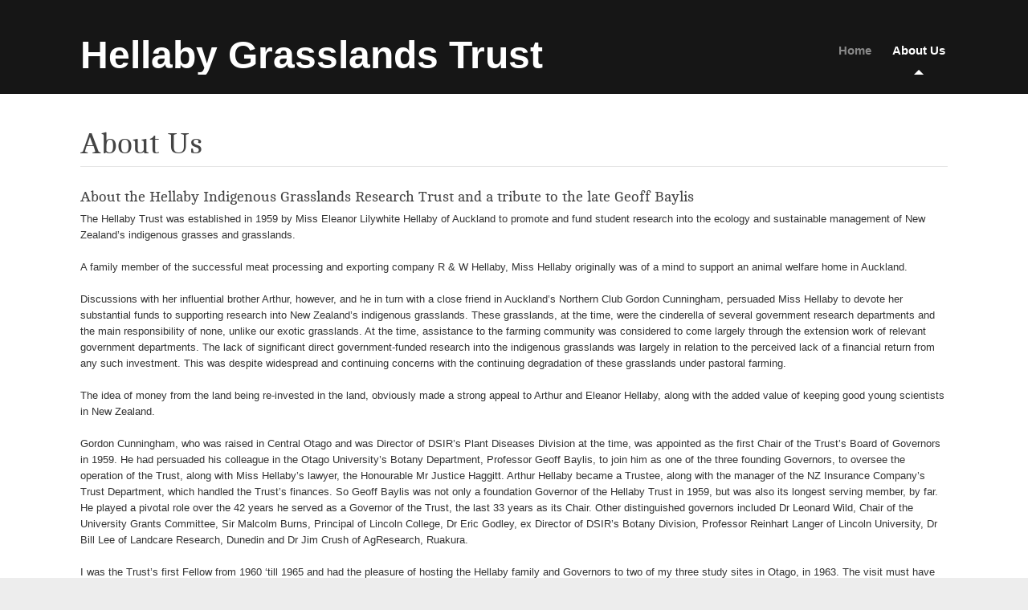

--- FILE ---
content_type: text/html; charset=utf-8
request_url: https://hellabygrasslandstrust.org.nz/about-us
body_size: 3072
content:
<!DOCTYPE html>
<!--
>>>>>>>>>>>>>>>>>>>>>>>>>>>>>>>>>>>>>>>>>>>>>>>>>>>>>>>>>>>>>>>>>>>>>>>>>>>>>>>>>>>>>>>>>>>>>>>>>>>>>>>>>>
Simple. by Sara (saratusar.com, @saratusar) for Innovatif - an awesome Slovenia-based digital agency (innovatif.com/en)
Change it, enhance it and most importantly enjoy it!
>>>>>>>>>>>>>>>>>>>>>>>>>>>>>>>>>>>>>>>>>>>>>>>>>>>>>>>>>>>>>>>>>>>>>>>>>>>>>>>>>>>>>>>>>>>>>>>>>>>>>>>>>>
-->

<!--[if !IE]><!-->
<html lang="en-US">
<!--<![endif]-->
<!--[if IE 6 ]><html lang="en-US" class="ie ie6"><![endif]-->
<!--[if IE 7 ]><html lang="en-US" class="ie ie7"><![endif]-->
<!--[if IE 8 ]><html lang="en-US" class="ie ie8"><![endif]-->
<head>
	<base href="https://hellabygrasslandstrust.org.nz/"><!--[if lte IE 6]></base><![endif]-->
	<title>About Us &raquo; Hellaby Grasslands Trust</title>
	<meta charset="utf-8">
	<meta name="viewport" content="width=device-width, initial-scale=1">
	<meta http-equiv="Content-Type" content="text/html; charset=utf-8">
	<meta name="generator" content="Silverstripe CMS 5.4">
<meta http-equiv="Content-Type" content="text/html; charset=utf-8">
	<!--[if lt IE 9]>
	<script src="//html5shiv.googlecode.com/svn/trunk/html5.js"></script>
	<![endif]-->
	
	
	
	
	<link rel="shortcut icon" href="/themes/simple/images/favicon.ico?m=1631780583" />
<link rel="stylesheet" type="text/css" href="/_resources/themes/simple/css/reset.css?m=1715300901">
<link rel="stylesheet" type="text/css" href="/_resources/themes/simple/css/typography.css?m=1715300901">
<link rel="stylesheet" type="text/css" href="/_resources/themes/simple/css/form.css?m=1715300901">
<link rel="stylesheet" type="text/css" href="/_resources/themes/simple/css/layout.css?m=1715300901">
</head>
<body class="Page no-sidebar" dir="ltr">
<header class="header" role="banner">
	<div class="inner">
		<div class="unit size4of4 lastUnit">
			<a href="https://hellabygrasslandstrust.org.nz" class="brand" rel="home">
				<h1>Hellaby Grasslands Trust</h1>
				
			</a>
			
			<nav class="primary">
	<button class="nav-open-button">²</button>
	<ul>
		
			<li class="link"><a href="/" title="Home">Home</a></li>
		
			<li class="current"><a href="/about-us" title="About Us">About Us</a></li>
		
	</ul>
</nav>

		</div>
	</div>
</header>

<div class="main" role="main">
	<div class="inner typography line">
		<aside class="sidebar unit size1of4">
	
</aside>

<div class="content-container unit size3of4 lastUnit">
	<article>
		<h1>About Us</h1>
		<div class="content"><h4>About the Hellaby Indigenous Grasslands Research Trust and a tribute to the late Geoff Baylis</h4><p>The Hellaby Trust was established in 1959 by Miss Eleanor Lilywhite Hellaby of Auckland to promote and fund student research into the ecology and sustainable management of New Zealand’s indigenous grasses and grasslands.</p><p>A family member of the successful meat processing and exporting company R &amp; W Hellaby, Miss Hellaby originally was of a mind to support an animal welfare home in Auckland.</p><p>Discussions with her influential brother Arthur, however, and he in turn with a close friend in Auckland’s Northern Club Gordon Cunningham, persuaded Miss Hellaby to devote her substantial funds to supporting research into New Zealand’s indigenous grasslands. These grasslands, at the time, were the cinderella of several government research departments and the main responsibility of none, unlike our exotic grasslands. At the time, assistance to the farming community was considered to come largely through the extension work of relevant government departments. The lack of significant direct government-funded research into the indigenous grasslands was largely in relation to the perceived lack of a financial return from any such investment. This was despite widespread and continuing concerns with the continuing degradation of these grasslands under pastoral farming.</p><p>The idea of money from the land being re-invested in the land, obviously made a strong appeal to Arthur and Eleanor Hellaby, along with the added value of keeping good young scientists in New Zealand.</p><p>Gordon Cunningham, who was raised in Central Otago and was Director of DSIR’s Plant Diseases Division at the time, was appointed as the first Chair of the Trust’s Board of Governors in 1959. He had persuaded his colleague in the Otago University’s Botany Department, Professor Geoff Baylis, to join him as one of the three founding Governors, to oversee the operation of the Trust, along with Miss Hellaby’s lawyer, the Honourable Mr Justice Haggitt. Arthur Hellaby became a Trustee, along with the manager of the NZ Insurance Company’s Trust Department, which handled the Trust’s finances. So Geoff Baylis was not only a foundation Governor of the Hellaby Trust in 1959, but was also its longest serving member, by far. He played a pivotal role over the 42 years he served as a Governor of the Trust, the last 33 years as its Chair. Other distinguished governors included Dr Leonard Wild, Chair of the University Grants Committee, Sir Malcolm Burns, Principal of Lincoln College, Dr Eric Godley, ex Director of DSIR’s Botany Division, Professor Reinhart Langer of Lincoln University, Dr Bill Lee of Landcare Research, Dunedin and Dr Jim Crush of AgResearch, Ruakura.</p><p>I was the Trust’s first Fellow from 1960 ‘till 1965 and had the pleasure of hosting the Hellaby family and Governors to two of my three study sites in Otago, in 1963. The visit must have reassured the founder as she subsequently increased the assets of the Trust. The Hellaby family also attended the first of the Trust’s triennial seminars in 1966. The operation of the Trust, as had been set up in the early years, was continued under Geoff’s leadership, and with the continued support of the Hellaby family. Overall, the turnover of Governors has been very slight over the 45 years that the Trust has been in operation. I continued as the Trust’s Research Advisor until I was invited to replace Geoff as Chair of the Board of Governors in 2000. At this time, my successor in the Botany Department, Dr Katharine Dickinson, was invited to take over my advisory role for the Trust.</p><p>To date, well over 200 post-graduate research students, involving all of our seven universities and many of their departments, as well as several university and government scientists (through the funding of many summer research bursaries), together with several distinguished overseas visitors, have been supported with fellowships from the Trust.</p><p><em>Alan Mark, December 2004</em></p></div>
	</article>
		
		
</div>
	</div>
</div>
<footer class="footer" role="contentinfo">
	<div class="inner">
		<div class="unit size4of4 lastUnit">
			<div class="left">
				<a href="https://hellabygrasslandstrust.org.nz" class="brand" rel="home">Hellaby Grasslands Trust</a>
				<span class="arrow">&rarr;</span> <nav class="primary">
	<button class="nav-open-button">²</button>
	<ul>
		
			<li class="link"><a href="/" title="Home">Home</a></li>
		
			<li class="current"><a href="/about-us" title="About Us">About Us</a></li>
		
	</ul>
</nav>
</div>
			<small class="right"><a href="http://simple.innovatif.com/about/">Theme</a> by Sara (Innovatif) / Powered by <a href="http://silverstripe.org">SilverStripe</a></small>
		</div>
	</div>
</footer>





<script type="application/javascript" src="//code.jquery.com/jquery-3.7.1.min.js"></script>
<script type="application/javascript" src="/_resources/themes/simple/javascript/script.js?m=1715300901"></script>
</body>
</html>


--- FILE ---
content_type: text/css
request_url: https://hellabygrasslandstrust.org.nz/_resources/themes/simple/css/typography.css?m=1715300901
body_size: 8049
content:
/** ----------------------------------------------------------
 *
 * Contains the generic theme typography styles
 *
 *    Include your notes or table of contents here
 *
 *    Include color hex's or values of your grid
 *      #333333             - body
 *      #B80000             - links, headings
 *      #D80000             - links on hover
 *      5px Vertical grid   - based on multiples of 5px, eg 10px, 15px, 20px, 25px...
 *
 *    @author Your Name <email@gmail.com>
 *
 * ------------------------------------------------------- */

/* TEMPLATE CUSTOM FONTS */
  /* Generated by Font Squirrel (http://www.fontsquirrel.com) on February 20, 2012 06:04:25 AM America/New_York */

  /* add your own custom fonts here */

  @font-face {
      font-family: 'CamboRegular';
      src: url('../webfonts/Cambo-Regular-webfont.eot');
      src: url('../webfonts/Cambo-Regular-webfont.eot?#iefix') format('embedded-opentype'), url('../webfonts/Cambo-Regular-webfont.woff') format('woff'), url('../webfonts/Cambo-Regular-webfont.ttf') format('truetype'), url('../webfonts/Cambo-Regular-webfont.svg#CamboRegular') format('svg');
      font-weight: normal;
      font-style: normal;
  }
  @font-face {
      font-family: 'WebSymbolsRegular';
      src: url('../webfonts/websymbols-regular-webfont.eot');
      src: url('../webfonts/websymbols-regular-webfont.eot?#iefix') format('embedded-opentype'), url('../webfonts/websymbols-regular-webfont.woff') format('woff'), url('../webfonts/websymbols-regular-webfont.ttf') format('truetype'), url('../webfonts/websymbols-regular-webfont.svg#WebSymbolsRegular') format('svg');
      font-weight: normal;
      font-style: normal;
  }


/* BASE TYPOGRPHY */

/* These are the default styles for the Simple theme */
body {
    font-size: 13px; /* This overrides the browsers default font size */
    line-height: 20px; /* If you change the font-size make sure you change the line-height value as well - the usual ratio is around 1.5 (font-size x 1.5 = line-height) */
    margin-bottom: 20px;
    color: #333333;
    font-family: Arial, Helvetica, sans-serif;
}
  body a { text-decoration: none; } /* this removes the underline from all links */
  body a:link { -webkit-tap-highlight-color: #b80000 } /* this sets the highlight color when links are tapped on Safari (browser) on iPhone */


/* HEADERS */
.typography h1,
.typography h2,
.typography h3,
.typography h4,
.typography h5,
.typography h6 {
    font-family: "CamboRegular", Georgia, "Times New Roman", Times, serif; /* This references one of the custom @font-face fonts - the other fonts that are referenced are fallbacks for browsers that don't support @fontface */
    font-weight: normal;
    margin-bottom: 10px;
    color: #444;
}
.typography h1 {
  font-size: 36px;
  line-height: 45px;
  margin: 0 0 25px 0;
  border-bottom: 1px solid #e5e5e5;
  padding-bottom: 5px;
}
.typography h2 { font-size: 28px; line-height: 35px; margin-bottom: 15px; }
.typography h3 { font-size: 22px; line-height: 30px; margin-bottom: 10px; }
.typography h4 { font-size: 18px; line-height: 25px; margin-bottom: 5px; }
.typography h5 { font-size: 16px; line-height: 20px; margin-bottom: 5px; }
.typography h6 { font-size: 14px; line-height: 20px; font-weight: bold; margin-bottom: 5px; }


/* PARAGRAGHS */
.typography  p { font-size: 13px; line-height: 20px; margin: 0 0 20px; }
  .typography .intro {
      font-family: "CamboRegular", Georgia, "Times New Roman", Times, serif;
      font-size: 22px;
      line-height: 32px;
      margin-bottom: 20px;
  }
.typography em { font-style: italic; }

::selection,
::-moz-selection { /* Applies style to highlighted portion of a page */
    background: #b80000;
    color: #fff;
    text-shadow: none;
}

/* LINKS */
.typography a,
.typography a.intro {
    color: #B80000;
    text-decoration: none;
}
  .typography a:hover {
    color: #D80000;
    border-bottom: 1px dashed #B80000;
  }
  .typography a:focus { }


/* LIST STYLES
-------------------------------------------- */
.typography ul,
.typography ol,
.typography dl { margin: 0 0 20px 25px; }
.typography ul li { list-style-type: disc; } /* adds disc style bullet to the list */
  .typography li { margin-bottom: 5px; }


/* TABLE STYLES
-------------------------------------------- */
.typography table {
    border-collapse: collapse; /* borders are collapsed into a single border when possible */
    border: 1px solid #d4d4d4;
    border-spacing: 0; /* The border-spacing property sets the distance between the borders of adjacent cells - acts as a backup to border-collapse: collapse */
    margin: 0 0 10px;
    text-align: left;
}
  .typography table tr:nth-child(even) {
      background-color: #ededed
  }
  .typography table tr.even,
  .typography table th,
  .typography thead td {
      background-color: #ededed
  }
  .typography table td,
  .typography table th {
      padding: 2px 5px;
      border: 1px solid #d4d4d4;
      vertical-align: top;
  }
  .typography table th {
      font-weight: bold;
  }


/* WYSIWYG EDITOR ALIGNMENT CLASSES
-------------------------------------------- */
.typography .text-left, .typography .left {
    text-align: left
}
.typography .text-center, .typography .center {
    text-align: center
}
.typography .text-right, .typography .right {
    text-align: right
}


/* IMAGES
-------------------------------------------- */
.typography img {
    border: 5px solid #d7d7d7;
    height: auto; /* resets the image height so that it maintains its aspect ratio when width is set */
    background: transparent url(../images/ajax-loader.gif) no-repeat center center;
}
.typography img.left {
    float: left;
    max-width: 50%;
    margin: 5px 20px 10px 0;
}
.typography img.right {
    float: right;
    max-width: 50%; /* Responsive width */
    margin: 5px 0 10px 20px;
}
.typography img.leftAlone {
    float: left;
    margin-right: 100%;
    margin-bottom: 10px;
    clear: both;
}
.typography img.rightAlone {
    float: right;
    margin-left: 100%;
    margin-bottom: 10px;
    clear: both;
}
.typography img.center {
    float: none;
    margin-left: auto;
    margin-right: auto;
    display: block;
    margin-bottom: 10px;
    clear: both;
}
.typography .captionImage { width: 100%; margin-top: 5px; }
.typography .captionImage img { margin: 0; }
  .typography .captionImage.left {
    float: left;
    margin: 5px 30px 20px 0px;
  }
  .typography .captionImage.right{
    float: right;
    margin: 5px 0 20px 30px;
  }
  .typography .captionImage.left[style],
  .typography .captionImage.right[style] {
    max-width: 50%; /* Overides core width to make responsive */
  }
  .typography .captionImage.left img,
  .typography .captionImage.right img {
    float: none;
    max-width: none;
    width: 100%;
  }
  .typography .captionImage.left img {
    margin-right: -10px;
  }
  .typography .captionImage.right img {
    margin-left: -10px;
  }

.typography .captionImage.leftAlone {
    float: left;
    clear: both;
    margin-right: 100%;
}
.typography .captionImage.rightAlone {
    float: right;
    clear: both;
    margin-left: 100%;
}
.typography .captionImage.center{
  margin: 0 auto 20px;
}
.typography .captionImage p {
  clear: both;
  margin: 5px 0;
  font-style: italic;
  color: #888;
}
.typography .captionImage p.caption.text-center {
    text-align: center;
}
.typography .captionImage p.caption.text-left {
    text-align: left;
}


/* BLOCKQUOTES
-------------------------------------------- */
.typography blockquote {
  background: transparent url(../images/blockquote.png) no-repeat 0px 6px;
  font-family: "CamboRegular", Georgia, "Times New Roman", Times, serif;
  color: #777;
  display: block;
  font-style: italic;
  margin: 0 0 20px;
  float: right;
  text-indent: 30px;
  width: 50%;
  margin-left: 5%;
  clear: both;
}
.typography blockquote p {
  font-size: 17px;
  line-height: 25px;
}
.typography pre {
  background: #F7F7F7;
  border: 1px solid #E4E4E4;
  font-family: Courier, monospace;
  margin: 0 0 20px 0;
  padding: 15px;
  clear: both;
}

/* ADDRESS
-------------------------------------------- */
address {
  display: block;
  margin-bottom: 20px;
}


--- FILE ---
content_type: text/css
request_url: https://hellabygrasslandstrust.org.nz/_resources/themes/simple/css/form.css?m=1715300901
body_size: 6508
content:
/** ----------------------------------------------------------
 *
 * This stylesheet includes both generic form styles and
 *    additional form styles for the User Defined Form Module.
 *
 ** ------------------------------------------------------- */


/* GENERIC FORMS
----------------------------------------------- */

form {
    max-width: 500px;
    width: 50%;
}
div.field {
    margin: 10px 0 15px;
}
fieldset {
    border: 0;
    margin: 0;
    padding: 0;
}
form label {
    margin-bottom: 5px;
}
    form label.left {
        display: block;
        font-weight: bold;
    }
    form label.right {
        font-size: 12px;
        color: #888;
    }

form input.text,
form textarea,
form .textajaxuniquetext,   /* Not sure if this is used? */
form select {
    width: 100%;
    max-width: 400px;
    padding: 6px 5px;
    font-size: 15px;
    background-color: #fff;
    border: 1px solid #dad9d9;
}
    .ie7 form select { width: 400px; } /* fix for ie7's rendering of max-width property on select input */

form input.text:focus,
form textarea:focus,
form .textajaxuniquetext:focus,
form select:focus {
    outline:none;
}
form input[disabled], form textarea[disabled] {
    background-color: #f7f7f7;
    border: 1px solid #dad9d9;
}
textarea {
    resize: vertical; /* forces text area to be resized vertically only */
}


/* Radio and Checkbox */
.field .checkbox:not(.field),
.field .radio:not(.field) {
    float: left;
    width: 13px;
    height: 13px;
    margin-right: 6px;
    margin-top: 5px;
    padding: 0;
}
    .checkbox label.right,
    .radio label.right {
        float: left;
    }


/* Messages */
form .message {
    background-color: #fef4ba;
    padding: 5px 10px;
    border: 1px solid #e8c805;
    border-radius: 3px;
}
    form .good {
        background-color: #ecf9d0;
        border-color: #8fbe00;
    }
    form .bad,
    form .required,
    form .error {
        background-color: #f9d0d0;
        border-color: #cf0000;
        color: #b80000;
    }


/* ACTIONS */
.Actions {
    margin-bottom: 20px;
}
    a.btn, button, input[type="submit"], input[type="reset"], .Actions .action {
        background: #b80000;
        color: #fff;
        display: inline-block;
        border-radius: 4px;
        padding: 6px 15px;
        margin-top: 10px;
        margin-bottom: 10px;
        text-transform: uppercase;
        letter-spacing: 1px;
        border: none;
        font-size: 13px;
        margin-right: 10px;
        float: left;
    }
    a.btn:hover, button, input[type="submit"]:hover, .Actions .action:hover {
        background: #C80000;
        color: #fff;
    }
    a.btn {
        line-height: 18px;
        margin-bottom: 10px;
    }
    a.btn:after {                     /* creates arrow in button */
        content: '\2192';
        padding-left: 10px;
    }
    .ie7 input.action {
        width: 0;                     /* IE table-cell margin fix */
        overflow: visible;
    }
    input.action[class] {             /* IE ignores [class] */
        width: auto;                  /* cancel margin fix for other browsers */
    }

    .ie7 .Actions .action {
        float: left;
    }
    .Actions:after {
        color: #B94A48;
        display: inline-block;
        font-weight: normal;
        margin-top: 9px;
    }
    #MemberLoginForm_LoginForm .Actions:after {
        display: none;
    }


/* AREA SPECIFIC */
    /* LOGIN and FORGOT PASSWORD */
    #Remember {
        min-height: 20px;
    }
    #ForgotPassword {
        clear: left;
    }
    #MemberLoginForm_LostPasswordForm .Actions:after {
        display: none;
    }

    /* Search / Login */
    .header form .middleColumn {
        /* float: none;
        width: 100% !important; */
    }




/* USER DEFINED USER FORM MODULE STYLES
----------------------------------------------- */

/*Generic and mixed*/
.FormHeading {
    clear: both;
    padding-top: 15px;
}
form .date .middleColumn input {
    /*background: transparent url(../images/icons/your_icon_here.png) no-repeat scroll 90px 5px;*/
    width: 114px;
}
.Actions input.resetformaction,
.Actions input.action-minor {                  /* Clear button */
    float: left;
    background-color: #888;
}
.Actions input.resetformaction:hover,
.Actions input.action-minor:hover {            /* Clear button */
    background-color: #aaa;
}

/* Labels */
.checkbox label.right {
    font-size: 13px;                            /* reset to default */
    color: #333;                                /* reset to default */
}
form .requiredField label.left:after, form .requiredField legend.left:after { /* pseudo element adds an asterisk to a required fields label */
    color: #B94A48;
    content: "*";
    font-size: 14px;
    font-weight: normal;
    padding-left: 3px;
}

/* Radio / Checkbox */
form .checkboxset ul,
form .optionset ul {
    margin: 0;
}
    form .checkboxset li,
    form .optionset li {
        margin-bottom: 5px;
        list-style-type:none;
    }
    form div.checkbox:after { /* clearfix */
        content: ".";
        display: block;
        height: 0;
        clear: both;
        visibility: hidden;
    }
    form .checkbox .checkbox { clear: both; }

/* Messages */
span.message {
    margin: 10px 0;
    display: block;
    max-width: 390px;
    clear: left;
}
div.holder-required {               /* This class needs to be changed - is used for both input and div */
    /* background-color: #f9d0d0;
    border: 1px solid #cf0000;
    padding: 10px;
    margin-left: -11px; */
}
form input.holder-required {        /* This class needs to be changed - is used for both input and div */
    border: 1px solid #cf0000;
}

/* Error messages */
input:invalid,
textarea:invalid {
    border-radius: 1px;
    box-shadow: 0px 0px 5px red;
}
.no-boxshadow input:invalid,
.no-boxshadow textarea:invalid {
    background-color: #f0dddd
}

/* To test - potentially not needed? */
.ss-uploadfield-item-info button{
    margin-top: 4px !important;
    float: left;
}
form .creditCardField input,
form input.currency,
form input.numeric {
    width: 50px;
}
form #DMYDate-month,
form #DMYDate-day {
    width: 25px
}




/* Responsive form styles
----------------------------------------------- */

@media only screen and (max-width: 700px) {

    /* To test - potentially not needed? */
	.header form .middleColumn {
	    float: none;
	    width: 100% !important;
	}
	form label.left,
	#MemberLoginForm_LoginForm label {
	    margin-bottom: 8px
	}
}

@media only screen and (max-width: 900px) {
    form {
        max-width: 100%;
    }
}

@media only screen and (min-width: 700px) {

}


--- FILE ---
content_type: application/javascript
request_url: https://hellabygrasslandstrust.org.nz/_resources/themes/simple/javascript/script.js?m=1715300901
body_size: 3523
content:
jQuery.noConflict();

(function($) {
	$(document).ready(function() {
		// L is a magnifying glass icon in the font
		$('#SearchForm_SearchForm_action_results').val('L');

		if (!$.browser.msie || ($.browser.msie && (parseInt($.browser.version, 10) > 8))) {
			var searchBarButton = $("button.search-dropdown-icon");
			var searchBar = $('div.search-bar');
			var menuButton = $("button.nav-open-button");
			var menu = $('.header .primary ul');
			var mobile = false;
			var changed = false;

			$('body').append('<div id="media-query-trigger"></div>');

			function menuWidthCheck() {
				var header_w = $('header .inner').width();
				var elements_w = menu.width() + $('.brand').width();

				if ((header_w < elements_w) || ($(window).width() <= 768)) {
					$('body').addClass('tablet-nav');
				}
				else {
					$('body').removeClass('tablet-nav');
				}

				mobile_old = mobile;
				if ($('#media-query-trigger').css('visibility') == 'hidden') {
					mobile = false;
				}
				else {
					mobile = true;
				}

				if (mobile_old != mobile) {
					changed = true;
				}
				else {
					changed = false;
				}
			}

			menuWidthCheck();

			$(window).resize(function() {
				menuWidthCheck();

				if (!mobile) {
					menu.show();
					searchBar.show();
				}
				else {
					if (changed) {
						menu.hide();
						searchBar.hide();
					}
				}
			});

			/* toggle navigation and search in mobile view */
			searchBarButton.click(function() {
				menu.slideUp();
				searchBar.slideToggle(200);
			});

			menuButton.click(function() {
				searchBar.slideUp();
				menu.slideToggle(200);
			});
		}
	});

// ---------------------------------------------------------
// Use of jQuery.browser is frowned upon.
// More details: http://api.jquery.com/jQuery.browser
// jQuery.uaMatch maintained for back-compat

    jQuery.uaMatch = function( ua ) {
        ua = ua.toLowerCase();

        var match = /(chrome)[ \/]([\w.]+)/.exec( ua ) ||
            /(webkit)[ \/]([\w.]+)/.exec( ua ) ||
            /(opera)(?:.*version|)[ \/]([\w.]+)/.exec( ua ) ||
            /(msie) ([\w.]+)/.exec( ua ) ||
            ua.indexOf("compatible") < 0 && /(mozilla)(?:.*? rv:([\w.]+)|)/.exec( ua ) ||
            [];

        return {
            browser: match[ 1 ] || "",
            version: match[ 2 ] || "0"
        };
    };

    matched = jQuery.uaMatch( navigator.userAgent );
    browser = {};

    if ( matched.browser ) {
        browser[ matched.browser ] = true;
        browser.version = matched.version;
    }

    // Chrome is Webkit, but Webkit is also Safari.
    if ( browser.chrome ) {
        browser.webkit = true;
    } else if ( browser.webkit ) {
        browser.safari = true;
    }

    jQuery.browser = browser;

    jQuery.sub = function() {
        function jQuerySub( selector, context ) {
            return new jQuerySub.fn.init( selector, context );
        }
        jQuery.extend( true, jQuerySub, this );
        jQuerySub.superclass = this;
        jQuerySub.fn = jQuerySub.prototype = this();
        jQuerySub.fn.constructor = jQuerySub;
        jQuerySub.sub = this.sub;
        jQuerySub.fn.init = function init( selector, context ) {
            if ( context && context instanceof jQuery && !(context instanceof jQuerySub) ) {
                context = jQuerySub( context );
            }

            return jQuery.fn.init.call( this, selector, context, rootjQuerySub );
        };
        jQuerySub.fn.init.prototype = jQuerySub.fn;
        var rootjQuerySub = jQuerySub(document);
        return jQuerySub;
    };
// ---------------------------------------------------------

}(jQuery));
